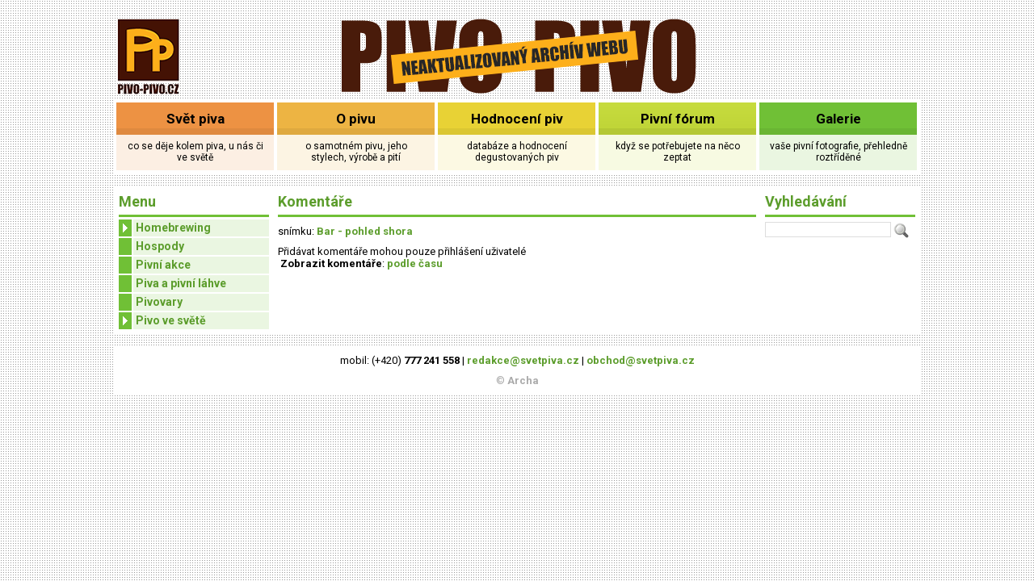

--- FILE ---
content_type: text/html; charset=utf-8
request_url: https://archiv.pivo-pivo.cz/galerie/komentare/snimek/2390/index.htm
body_size: 2306
content:
<!DOCTYPE html>
<html>
<head>
<meta http-equiv="content-type" content="text/html; charset=utf-8" />
<title>PIVO-PIVO (svět piva a vše kolem něj)</title>
<meta name="keywords" content="svět piva a pivních chutí" />
<meta name="description" content="" />
<meta name="robots" content="follow,index" />
<meta name="author" content="Tomáš Pilát" />
<meta name="copyright" content="Tomáš Pilát, Archa" />
<link rel="shortcut icon" href="https://archiv.pivo-pivo.cz/galerie/css/favicon.ico" type="image/x-icon" />
<link rel="stylesheet" href="https://archiv.pivo-pivo.cz/galerie/css/main.css?200907221039" type="text/css" />
<link rel="stylesheet" href="https://archiv.pivo-pivo.cz/galerie/css/layout-colors.css?200907221039" type="text/css" />
<link href='https://fonts.googleapis.com/css?family=Roboto:400,700,400italic&subset=latin,latin-ext' rel='stylesheet' type='text/css'>
<script type="text/javascript" src="https://archiv.pivo-pivo.cz/galerie/css/swfobject.js?201504231556"></script>

<link rel="stylesheet" href="https://archiv.pivo-pivo.cz/galerie/css/error_msgbox.css?200806131404" type="text/css" />
<link rel="stylesheet" href="https://archiv.pivo-pivo.cz/galerie/css/pivni_akce.css?201010071141" type="text/css" />
<link rel="stylesheet" href="https://archiv.pivo-pivo.cz/galerie/css/clanek.css?201010071141" type="text/css" />
<link rel="stylesheet" href="https://archiv.pivo-pivo.cz/galerie/css/colorbox/colorbox.css?200905281129" type="text/css" />
<link rel="stylesheet" href="https://archiv.pivo-pivo.cz/galerie/css/komentare.css?200806131404" type="text/css" />
<link rel="stylesheet" href="https://archiv.pivo-pivo.cz/galerie/css/rubriky.css?201308201417" type="text/css" />

<script src="https://archiv.pivo-pivo.cz/galerie/js/jquery.min.js?200905281129" type="text/javascript"></script>
<script src="https://archiv.pivo-pivo.cz/galerie/js/jquery.colorbox.js?200905281129" type="text/javascript"></script>
<script src="https://archiv.pivo-pivo.cz/galerie/komentare/smilies.js" type="text/javascript"></script>
<script src="https://archiv.pivo-pivo.cz/galerie/js/jquery.inlineSVG.min.js?200905281129" type="text/javascript"></script>

<script language="javascript" type="text/javascript" src="https://archiv.pivo-pivo.cz/galerie/js/basefunc.js"></script>
<script>

  window.twttr = (function(d, s, id) {
    var js, fjs = d.getElementsByTagName(s)[0],
      t = window.twttr || {};
    if (d.getElementById(id)) return t;
    js = d.createElement(s);
    js.id = id;
    js.src = "https://platform.twitter.com/widgets.js";
    fjs.parentNode.insertBefore(js, fjs);
    t._e = [];
    t.ready = function(f) {
      t._e.push(f);
    };
    return t;
  }(document, "script", "twitter-wjs"));

</script>
</head>
<body>
<div id="container"  class="colored_galerie color_index_5">
      <div id="zahlavi">
    <div class="zahlavi_left">
      <a href="https://archiv.pivo-pivo.cz/galerie" title="úvod"><img src="https://archiv.pivo-pivo.cz/galerie/css/layout-logoPP.png" alt="úvod" /></a>
    </div>
    <div class="zahlavi_middle">
      <a href="https://archiv.pivo-pivo.cz/galerie" title="homepage"><img src="https://archiv.pivo-pivo.cz/galerie/css/layout-nazev-archiv.png" alt="homepage" /></a>
    </div>
    <div class="zahlavi_right">
      	
    </div>
    <div class="cb"></div>
  </div>
    <div class="subdomain_menu">
          <div class="menublok menublok_svetpiva">
        <div class="menublok_top">
  			  <div class="odsad_top">
  	        <a href="https://archiv.pivo-pivo.cz/svetpiva/" class="menu">Svět piva</a>
          </div>
  	    </div>
        <div class="menublok_dole">
  	      <div class="odsad_dole">
           co se děje kolem piva, u nás či ve světě
  	      </div>
  	    </div>
      </div>
          <div class="menublok menublok_opivu">
        <div class="menublok_top">
  			  <div class="odsad_top">
  	        <a href="https://archiv.pivo-pivo.cz/opivu/" class="menu">O pivu</a>
          </div>
  	    </div>
        <div class="menublok_dole">
  	      <div class="odsad_dole">
           o samotném pivu, jeho stylech, výrobě a pití
  	      </div>
  	    </div>
      </div>
          <div class="menublok menublok_hodnocenipiv">
        <div class="menublok_top">
  			  <div class="odsad_top">
  	        <a href="https://archiv.pivo-pivo.cz/hodnocenipiv/" class="menu">Hodnocení piv</a>
          </div>
  	    </div>
        <div class="menublok_dole">
  	      <div class="odsad_dole">
           databáze a hodnocení degustovaných piv 
  	      </div>
  	    </div>
      </div>
          <div class="menublok menublok_pivniforum">
        <div class="menublok_top">
  			  <div class="odsad_top">
  	        <a href="https://archiv.pivo-pivo.cz/pivniforum/" class="menu">Pivní fórum</a>
          </div>
  	    </div>
        <div class="menublok_dole">
  	      <div class="odsad_dole">
           když se potřebujete na něco zeptat
  	      </div>
  	    </div>
      </div>
          <div class="menublok menublok_galerie">
        <div class="menublok_top">
  			  <div class="odsad_top">
  	        <a href="https://archiv.pivo-pivo.cz/galerie/" class="menu">Galerie</a>
          </div>
  	    </div>
        <div class="menublok_dole">
  	      <div class="odsad_dole">
           vaše pivní fotografie, přehledně roztříděné
  	      </div>
  	    </div>
      </div>
        <div class="cb"></div>
  </div>

  <div class="tecky"></div>

  <div id="main">
    <div class="submenu">
      <!-- SEZNAM RUBRIK -->
<div id="menu-left"><div class="h2 linka_dole">Menu</div><ul class="level1"><li><a href="https://archiv.pivo-pivo.cz/galerie/gal/28-Homebrewing.htm"><span class="subs"></span>Homebrewing</a></li><li><a href="https://archiv.pivo-pivo.cz/galerie/gal/161-Hospody-pro-znalce.htm">Hospody</a></li><li><a href="https://archiv.pivo-pivo.cz/galerie/gal/29-Pivni-akce.htm">Pivní akce</a></li><li><a href="https://archiv.pivo-pivo.cz/galerie/gal/52-Pivni-lahve.htm">Piva a pivní láhve</a></li><li><a href="https://archiv.pivo-pivo.cz/galerie/gal/21-Pivovary.htm">Pivovary</a></li><li><a href="https://archiv.pivo-pivo.cz/galerie/rubrika/53-Pivo-ve-svete/index.htm"><span class="subs"></span>Pivo ve světě</a></li></ul></div>
                            </div>
    <div class="sekcesolo">
            <div class="linka_dole">
  <h2>Komentáře</h2>
</div>
<div class="komentare_long">
  <p>snímku: <a href="https://archiv.pivo-pivo.cz/galerie/snimek/2390-Bar-pohled-shora/index.htm">Bar - pohled shora</a></p>
            Přidávat komentáře mohou pouze přihlášení uživatelé
        <div class="cb"></div>
  <div class="">
          &nbsp;<b>Zobrazit komentáře</b>:
              <a href="https://archiv.pivo-pivo.cz/galerie/komentare/snimek/t2390/index.htm">podle času</a>
            </div>
  <br />
  <div class="komentare_long">
  </div>      <div class="cb"></div>
</div>
    </div>
    <div class="sloupek">
      <div class="h2 linka_dole">Vyhledávání</div>
      <div class="hledej">
    	  <form method="get" action="https://archiv.pivo-pivo.cz/galerie/rubrika/index.htm" style="display:inline">
    	    <input type="text" name="srchtxt" style="width:150px" value=""/>&nbsp;<input class="lupa" type="image" value="OK" src="https://archiv.pivo-pivo.cz/galerie/css/layout_hledej.png" />
    	  </form>
    	</div>
          </div>
    <div class="cb"></div>
  </div>
  <div class="tecky"></div>

  <div id="footer">
    <div>mobil: (+420) <b>777 241 558</b> | <a href="mailto:redakce@svetpiva.cz">redakce@svetpiva.cz</a> | <a href="mailto:obchod@svetpiva.cz">obchod@svetpiva.cz</a></div>
    <div class="archa">&copy&nbsp;<a href="http://www.archa.cz" target="_blank" title="">Archa</a></div>
  </div>
  <div class="tecky"></div>
</div>
</body>
</html>

--- FILE ---
content_type: text/css
request_url: https://archiv.pivo-pivo.cz/galerie/css/main.css?200907221039
body_size: 5412
content:
/* ------------------------ BASIC ---------------------------- */
body {
  background-image:url("layout-tecky.png");
	text-align:center;
	font-family:'Roboto', Verdana, Arial, sans-serif;
	font-size:13px;
	margin:0px;
	padding:0px;
}
body, div, h1, h2, h3, h4, p, ul, li, form {
  margin:0;
  padding:0;
  font-size:13px;
}
div, h1, h2, h3, h4, p, li, th, td, input, select, option, textarea {
  font: inherit;
}
h1, .h1, h2, .h2, h3, .h3, p {
  margin-bottom:10px;
}
h1, .h1 { font-size:24px; }
h2, .h2 { font-size:18px; }
h3, .h3 { font-size:16px; }

ul {
  margin: 3px 0px 5px 0px;
  padding-left: 20px;
}
a img { border:none; }
.mceContentBody {
  text-align: left;
  background: white;
  height: 100%;
}

a, a:visited, a:hover {
	color:#9b9b9b;
  font-weight: bold;
}
a, a:visited { text-decoration:none; }
a:hover { color: black !important; text-decoration:underline; }

.fr {
  float:right;
}
.fl {
  float:left;
}
.center {
  text-align: center;
}
.cb {
  clear:both;
}

/* ------------------------ FFORM  ---------------------------- */
.fform_int {
  width: 80px;
}
.fform_smallint {
  width: 30px;
}
.fform_datum {
  width: 80px;
  font-weight: normal;
  font-style: normal;
}
.fform_time {
  width: 150px;
  font-weight: normal;
  font-style: normal;
}

/* ------------------------ LAYOUT ---------------------------- */
#container {
	width:1000px;
  margin:15px auto 0px auto;
	border:0px;
  text-align: left;
}
.tecky {
  height: 15px;
  line-height: 15px;
  clear: both;
}
.main_banners {
  background:white;
  padding:10px 7px;
}
.banleft {
  float: left;
  text-align: left;
}
.banright {
  float: right;
  text-align: right;
}
#zahlavi {
  width:100%;
  /*background-color:white;*/
}
#zahlavi > div:not(.cb) {
  float:left;
  height:100px;
}
#zahlavi .zahlavi_left{
  width:165px;
}
#zahlavi .zahlavi_middle {
  width:670px;
  text-align: center;
  padding-top: 8px;
}
#zahlavi div.zahlavi_right{
  float:right;
  width: 162px;
  margin-right:3px;
}
#toplista {
  width:100%;
  height:35px;
  background-color:white;
  text-align: center;
}
#toplista span {
  padding-top:10px;
  display: block;
}
#toplista span a {
  padding:0 15px 0 5px;
  color: #000000;
	font-weight: bold;
}
#toplista span img {
  vertical-align:middle;
}

#login {
  display: inline;
  height: 25px;
  line-height: 23px;
  margin-top: 8px;
}
#login_form {
  line-height: 23px;
  padding-top: 10px;
}
#login_form label{
  clear: left;
  display: block;
  float: left;
  width: 50px;
  padding-right: 5px;
  text-align: right;
}
#login_form input {
  float: left;
  width: 102px;
  line-height: normal;
  border:1px solid #ddd;
}
#login_form input#user_pass {
  width: 102px;
}
#login_form input.button {
  clear:both;
  width: 106px;
  /*padding: 1px 6px;*/
  margin-left: 55px;
}
#login_form .login_linky {
  margin-left:55px;
  text-align:center;
}
.prihlaseny {
  background:white;
  padding:5px;
}
.prihlaseny ul {
  margin:0;
  list-style-type:none;
  line-height:19px;
}

#menutext {
  background: white;
  padding:3px;
}
#menutext .fl {
  margin-left:3px;
}
#menutext img {
  vertical-align:middle;
}
#main {
  background: white;
}
#main > div:not(.cb) {
  float: left;
  margin: 4px;
}
#main .submenu {
  /*width: 212px;*/
  width: 192px;
}
#main .submenu .side_menu {
  list-style-type:none;
  padding-left:10px;
}
#main .submenu .pivar {
  padding:10px 3px;
  border:none;
}
#main .submenu .pivar a, #main .submenu .pivar a:visited {
  display:block;
  font-weight:normal;
}
#main .submenu .pivar img {
  margin:0 10px 10px 0;
  border:1px solid #ddd;
}
#main .submenu .pivar span {
  display:block;
  width:150px;
  float:left;
}
#main .sekcesolo {
  width: 592px;
}
#main .sekcesolo .galerie_list .h2 {
line-height:32px;
}
#main .sloupek {
  /*width: 212px;*/
  width: 192px;
}
#main .sloupek .h2 {
  font-weight: bold;
  line-height: 32px;
  margin: 0 3px 3px;
}
#main .sloupek .hledej {
  margin:3px;
  padding:3px 0;
}
#main .sloupek .hledej input:nth-child(1) {
  border:1px solid #ddd;
}
#main .sloupek .hledej .lupa {
  vertical-align:middle;
}
.linka_dole {
  border-bottom: 3px solid #ABABAB;
  font-weight: bold;
}
.linka_dole h2 {
  margin-bottom:0;
  line-height:32px;
}
#hodnoceni {
  margin-bottom:20px;
}
#hodnoceni .linka_dole h2 {
  margin-bottom:0;
  line-height:32px;
}
#hodnoceni p {
  margin-top:5px;
}


/* ------------------------ PAGER ---------------------------- */
table.pagertbl tr td.page_aktiv, table.pagertbl tr td.page_pasiv {
  padding: 2px 4px;
  font-weight: bold;
}
table.pagertbl tr td.page_aktiv {
  background: #9B9B9B;
}
table.pagertbl tr td.page_aktiv a {
  color:white !important;
}

.social {
  padding:5px 0;
}
.social a, .social a:visited {
  padding:0 5px;
}
.social a.druhy_link, .social a.druhy_link:visited {
  float:right;
}
.social img {
  vertical-align:middle;
}
.social .tweets {
  margin-top:15px;
  border:1px solid #ddd;
}
.social .tweets a {
  float:left;
  padding:3px;
}

.print_ico img,
.print_ico svg {
  width:16px;
  height:16px;
  margin-right:5px;
  vertical-align:bottom;
}
h1 .print_ico img,
h1 .print_ico svg {
  margin-left:5px;
  vertical-align:baseline;
}
table.autori tr td:nth-child(2) {
  text-align:right;
}

#footer {
  text-align:center;
}
#footer div {
  margin:0 auto;
  padding:10px 0;
  background:white;
}
#footer div.archa {
  padding:0 0 10px 0;
}
#footer div.archa,
#footer div.archa a, #footer div.archa a {
  color:#aaa;
}

--- FILE ---
content_type: text/css
request_url: https://archiv.pivo-pivo.cz/galerie/css/layout-colors.css?200907221039
body_size: 8180
content:
/**
0: #F3F3F3  #ABABAB  #999999  #9B9B9B
1: #FCE7E3  #ED6143  #DF5B3F  #C25037
2: #FCEFE3  #ED9243  #DF893F  #C27837
3: #FCF4E3  #EDB443  #DFA93F  #C29437
4: #FCF9E3  #e8d235  #DFCC3F  #C2B237
5: #F7FAE2  #C7DC3E  #BBCF3A  #A3B433
6: #EAF6E1  #70C036  #69B533  #5C9D2C
7: #E1F5EB  #35BD79  #32B272  #2B9B63
8: #E1EFF6  #3695C0  #338CB5  #2C7A9D
9: #E1E7F4  #4C73BF  #486CB4  #3E5E9D
 */



 /** krabicky menu */
/*
.subdomain_menu .menublok:nth-child(1) .menublok_top {
  background: #ED6143;
  background: linear-gradient(to bottom, #ED6143 0%, #ED6143 80%, #DF5B3F 80%, #DF5B3F 100%);
}
.subdomain_menu .menublok:nth-child(1) .menublok_dole {
  background: #FCE7E3;
}
*/
.subdomain_menu .menublok:nth-child(1) .menublok_top {
  background: #ED9243;
  background: linear-gradient(to bottom, #ED9243 0%, #ED9243 80%, #DF893F 80%, #DF893F 100%);
}
.subdomain_menu .menublok:nth-child(1) .menublok_dole {
  background: #FCEFE3;
}
.subdomain_menu .menublok:nth-child(2) .menublok_top {
  background: #EDB443;
  background: linear-gradient(to bottom, #EDB443 0%, #EDB443 80%, #DFA93F 80%, #DFA93F 100%);
}
.subdomain_menu .menublok:nth-child(2) .menublok_dole {
  background: #FCF4E3;
}
.subdomain_menu .menublok:nth-child(3) .menublok_top {
  background: #e8d235;
  background: linear-gradient(to bottom, #e8d235 0%, #e8d235 80%, #dbc732 80%, #dbc732 100%);
}
.subdomain_menu .menublok:nth-child(3) .menublok_dole {
  background: #FCF9E3;
}
.subdomain_menu .menublok:nth-child(4) .menublok_top {
  background: #C7DC3E;
  background: linear-gradient(to bottom, #C7DC3E 0%, #c0d538 80%, #b4c834 80%, #b4c834 100%);
}
.subdomain_menu .menublok:nth-child(4) .menublok_dole {
  background: #F7FAE2;
}
.subdomain_menu .menublok:nth-child(5) .menublok_top {
  background: #70C036;
  background: linear-gradient(to bottom, #70C036 0%, #70C036 80%, #69B533 80%, #69B533 100%);
}
.subdomain_menu .menublok:nth-child(5) .menublok_dole {
  background: #EAF6E1;
}
.subdomain_menu .menublok:nth-child(6) .menublok_top {
  background: #35BD79;
  /*background: linear-gradient(to bottom, #35BD79 0%, #35BD79 80%, #32B272 80%, #32B272 100%);*/
  background: url('menublok_bg_nomad.png') top left no-repeat;
}
.subdomain_menu .menublok:nth-child(6) .menublok_dole {
  background: #E1F5EB;
}
.subdomain_menu .menublok:nth-child(7) .menublok_top {
  background: #3695C0;
  background: linear-gradient(to bottom, #3695C0 0%, #3695C0 80%, #338CB5 80%, #338CB5 100%);
}
.subdomain_menu .menublok:nth-child(7) .menublok_dole {
  background: #E1EFF6;
}
.subdomain_menu .menublok:nth-child(8) .menublok_top {
  background: #4C73BF;
  background: linear-gradient(to bottom, #4C73BF 0%, #4C73BF 80%, #486CB4 80%, #486CB4 100%);
}
.subdomain_menu .menublok:nth-child(8) .menublok_dole {
  background: #E1E7F4;
}

/** LEVE MENU */
/*
.color_index_1 #menu-left ul li a {
  background: #FCE7E3;
  background: linear-gradient(to right, #ED6143, #ED6143 21px, white 21px, white 23px, #FCE7E3 23px, #FCE7E3);
  color: #C25037;
}*/
.color_index_1 #menu-left ul li a {
  background: #FCEFE3;
  background: linear-gradient(to right, #ED9243, #ED9243 16px, white 16px, white 18px, #FCEFE3 18px, #FCEFE3);
  color: #C27837;
}
.color_index_2 #menu-left ul li a {
  background: #FCF4E3;
  background: linear-gradient(to right, #EDB443, #EDB443 16px, white 16px, white 18px, #FCF4E3 18px, #FCF4E3);
  color: #C29437;
}
.color_index_3 #menu-left ul li a {
  background: #FCF9E3;
  background: linear-gradient(to right, #e8d235, #e8d235 16px, white 16px, white 18px, #FCF9E3 18px, #FCF9E3);
  color: #C2B237;
}
.color_index_4 #menu-left ul li a {
  background: #F7FAE2;
  background: linear-gradient(to right, #c0d538, #c0d538 16px, white 16px, white 18px, #F7FAE2 18px, #F7FAE2);
  color: #A3B433;
}
.color_index_5 #menu-left ul li a {
  background: #EAF6E1;
  background: linear-gradient(to right, #70C036, #70C036 16px, white 16px, white 18px, #EAF6E1 18px, #EAF6E1);
  color: #5C9D2C;
}
.color_index_6 #menu-left ul li a {
  background: #E1F5EB;
  background: linear-gradient(to right, #35BD79, #35BD79 16px, white 16px, white 18px, #E1F5EB 18px, #E1F5EB);
  color: #2B9B63;
}
.color_index_7 #menu-left ul li a {
  background: #E1EFF6;
  background: linear-gradient(to right, #3695C0, #3695C0 16px, white 16px, white 18px, #E1EFF6 18px, #E1EFF6);
  color: #2C7A9D;
}
.color_index_8 #menu-left ul li a {
  background: #E1E7F4;
  background: linear-gradient(to right, #4C73BF, #4C73BF 16px, white 16px, white 18px, #E1E7F4 18px, #E1E7F4);
  color: #3E5E9D;
}

/** PODTRZENI */
/*.color_index_1 .linka_dole {
  border-color: #ED6143;
}*/
.color_index_1 .linka_dole {
  border-color: #ED9243;
}
.color_index_2 .linka_dole {
  border-color: #EDB443;
}
.color_index_3 .linka_dole {
  border-color: #e8d235;
}
.color_index_4 .linka_dole {
  border-color: #c0d538;
}
.color_index_5 .linka_dole {
  border-color: #70C036;
}
.color_index_6 .linka_dole {
  border-color: #35BD79;
}
.color_index_7 .linka_dole {
  border-color: #3695C0;
}
.color_index_8 .linka_dole {
  border-color: #4C73BF;
}

/** BARVY ODKAZU */
/*.color_index_1 a, .color_index_1 a:visited, .color_index_1 a:hover {
  color: #C25037;
}*/
.color_index_1 a, .color_index_1 a:visited, .color_index_1 a:hover,
.color_index_1 .linka_dole {
  color: #C27837;
}
.color_index_2 a, .color_index_2 a:visited, .color_index_2 a:hover,
.color_index_2 .linka_dole {
  color: #C29437;
}
.color_index_3 a, .color_index_3 a:visited, .color_index_3 a:hover,
.color_index_3 .linka_dole {
  color: #C2B237;
}
.color_index_4 a, .color_index_4 a:visited, .color_index_4 a:hover,
.color_index_4 .linka_dole {
  color: #A3B433;
}
.color_index_5 a, .color_index_5 a:visited, .color_index_5 a:hover,
.color_index_5 .linka_dole {
  color: #5C9D2C;
}
.color_index_6 a, .color_index_6 a:visited, .color_index_6 a:hover,
.color_index_6 .linka_dole {
  color: #2B9B63;
}
.color_index_7 a, .color_index_7 a:visited, .color_index_7 a:hover,
.color_index_7 .linka_dole {
  color: #2C7A9D;
}
.color_index_8 a, .color_index_8 a:visited, .color_index_8 a:hover,
.color_index_8 .linka_dole {
  color: #3E5E9D;
}

/** BARVY AKTIVNI STRANKY PAGERU */
/*.color_index_1 table.pagertbl tr td.page_aktiv, .color_index_1 table.pagertbl tr td.page_aktiv:visited, .color_index_1 table.pagertbl tr td.page_aktiv:hover {
  color: #C25037;
}*/

.color_index_1 table.pagertbl tr td.page_aktiv, .color_index_1 table.pagertbl tr td.page_aktiv:visited {
  background-color: #ED9243;
}
.color_index_2 table.pagertbl tr td.page_aktiv, .color_index_2 table.pagertbl tr td.page_aktiv:visited {
  background-color: #EDB443;
}
.color_index_3 table.pagertbl tr td.page_aktiv, .color_index_3 table.pagertbl tr td.page_aktiv:visited {
  background-color: #e8d235;
}
.color_index_4 table.pagertbl tr td.page_aktiv, .color_index_4 table.pagertbl tr td.page_aktiv:visited {
  background-color: #c0d538;
}
.color_index_5 table.pagertbl tr td.page_aktiv, .color_index_5 table.pagertbl tr td.page_aktiv:visited {
  background-color: #70C036;
}
.color_index_6 table.pagertbl tr td.page_aktiv, .color_index_6 table.pagertbl tr td.page_aktiv:visited {
  background-color: #35BD79;
}
.color_index_7 table.pagertbl tr td.page_aktiv, .color_index_7 table.pagertbl tr td.page_aktiv:visited {
  background-color: #3695C0;
}
.color_index_8 table.pagertbl tr td.page_aktiv, .color_index_8 table.pagertbl tr td.page_aktiv:visited {
  background-color: #4C73BF;
}

/** IKONY */
.color_index_1 svg.replaced-svg path,
.color_index_1 svg.replaced-svg rect {
  fill: #c27837;
}
.color_index_2 svg.replaced-svg path,
.color_index_2 svg.replaced-svg rect {
  fill: #C29437;
}
.color_index_3 svg.replaced-svg path,
.color_index_3 svg.replaced-svg rect {
  fill: #C2B237;
}
.color_index_4 svg.replaced-svg path,
.color_index_4 svg.replaced-svg rect {
  fill: #A3B433;
}
.color_index_5 svg.replaced-svg path,
.color_index_5 svg.replaced-svg rect {
  fill: #5C9D2C;
}
.color_index_6 svg.replaced-svg path,
.color_index_6 svg.replaced-svg rect {
  fill: #2B9B63;
}
.color_index_7 svg.replaced-svg path,
.color_index_7 svg.replaced-svg rect {
  fill: #2C7A9D;
}
.color_index_8 svg.replaced-svg path,
.color_index_8 svg.replaced-svg rect {
  fill: #3E5E9D;
}

--- FILE ---
content_type: text/css
request_url: https://archiv.pivo-pivo.cz/galerie/css/error_msgbox.css?200806131404
body_size: 512
content:
/**
 * ViperFish Framework
 *
 * @author fish <fish@archa.cz>
 * @package viper
 * @version 0.1
 *
 * @author fish <fish@archa.cz>
 * @css for error_msgbox
 * @version 0.1
 *
 */

div.msgbox {
  width:99%;
  margin:0 auto;
  margin-top:10px;
  margin-bottom:10px;
  border:3px solid #f6e5da;
}

div.msgbox div.head {
  text-align:left;
  background:#a50c07;
  padding:10px;
  text-transform:uppercase;
  color:white;
  font-weight:bold;
}

div.msgbox div {
  padding:10px;
  font-weight:bold;
  color:#8e0703;
}


--- FILE ---
content_type: text/css
request_url: https://archiv.pivo-pivo.cz/galerie/css/pivni_akce.css?201010071141
body_size: 1194
content:
.kalendar {
  margin-left:3px;
}
.kalendar_nadpis{
  color:#ababab;
  font-weight:bolder;
  margin:7px 0 7px 0;
}
.kalendar .popis_dni {
  margin: 5px 0px 5px 0px;
}

.kalendar .popis_dni div {
  float: left;
  width: 20px;
  border: 1px solid white;
  color:#ababab;
  font-weight:bolder;
  padding: 0;
  text-align: center;
  margin-right:5px;
}
.kalendar .ramecek {
  float: left;
  width: 100%;
}

.kalendar .ramecek div {
  float: left;
  width: 20px;
  margin: 5px 5px 0px 0;
  padding: 4px 8px 4xp 2px;
  text-align: center; 
  font-size: 10px;
  font-weight: bold; 
}

.kalendar .ramecek .blank {
  color: white;
  border: 1px solid white;
}

.kalendar .ramecek .passed {
  color: #ababab;
  border: 1px solid #ddd;
  background-color: white;
}

.kalendar .ramecek .passed_action {
  color: black;
  border: 1px solid #ababab;
  background-color:#fcefe3;
}
.kalendar .ramecek .action {
  color: white;
  border: 1px solid #ed9243;
  background-color: #ed9243;
}

.kalendar .ramecek .no_action {
  border: 1px solid #ababab;
  background-color: white;
  font-weight: normal;
}

.kalendar select,
.kalendar option{
  height:23px;
  line-height:21px;
}
.kalendar form {
  margin-top:7px;
}

--- FILE ---
content_type: text/css
request_url: https://archiv.pivo-pivo.cz/galerie/css/clanek.css?201010071141
body_size: 3412
content:
/*
editace clanku
*/

div.clanek_edit a {
  font-weight:bold;
}

div.clanek_edit table.editace {
  /*background:#7a8b05;*/
  margin:0px;
  padding:0px;
  border:none;
  width:100%;
  font-size: 11px;
}

div.clanek_edit table.editace td,div.clanek_edit table.editace th {
  background:white;
  vertical-align:top;
  text-align:left;
  border:none;
  padding:3px;
  font-size: 11px;
}

div.clanek_edit table.editace th {
  background:#d0d799;
}

div.clanek_edit table.editace td table {
  padding:0px;
}

div.clanek_edit table.editace td.dark {
  background:#d0d799;
  font-weight:bold;
}

/** Vypis clanku */
.clanek_vypis {
  margin-bottom:20px;
}
.clanek_vypis h1 {
  font-size:20px;
  font-weight:bold;
  margin-top:10px;
}
.clanek_vypis .odsad table td p {
  margin:0;
}
div.clanek_gallery h3{
  font-size:11px;
/*  padding:8px 8px 8px 20px;*/
  margin-bottom: 5px;
  color:#deb102;

}

div.clanek_gallery{
  /*margin: 25px 0px;*/
  margin: 0px;
}
div.clanek_vypis h3{
  clear:both;
}
div.clanek_vypis h2{
  /*margin-top:30px;*/
  clear:both;
}
div.clanek_vypis .odsad h2 {
  margin-top:10px;
}
div.clanek_vypis div.fr img {
  padding:8px;
}

div.clanek_vypis .odsad {
  /*padding: 0px 20px 15px 20px;*/  
  /*padding-left:10px;
  padding-right:10px;*/
}

div.clanek_vypis .odsad .clanek_img {
  border:1px solid #ddd;
  text-align:center;
  padding:5px 0;
}
div.clanek_vypis .odsad a{
  /*text-decoration:none;*/
  font-weight:bold;
}

div.clanek_vypis .bkg p{
  padding: 0px 20px 15px 20px;
}
div.clanek_vypis .mini_icons {
  height:40px;
}
div.clanek_vypis .mini_icons img,
div.clanek_vypis .mini_icons svg {
  background-repeat: no-repeat;
  color:grey;
  height:10px;
  width:10px;
}

.clanek_gallery_image {
  width: 170px;
  border: none;
  float: left;
  text-align: left;
  margin: 20px 0 10px 0;
  /*background: white;*/
  overflow: hidden;
  text-align: center;
}

div.clanek_vypis .clanek_gallery_image a{   
  background:none;
  background-color:#fff;
  padding:0;
  border:0;
}

.clanek_gallery .padder {
  width: 30px;
  height: 20px;
  float: left;
}

.clanek_gallery .vice {
  clear: left;
  float: right;
  padding-right: 10px;
  padding-bottom: 15px;
}

.clanek_vypis .video {
  margin: 10px 0px 0px 20px;
  width: 400px;
  height: 315px;
  padding-bottom: 20px;
}
.clanek_vypis .video a{
  display: block;
  width: 400px;
  height: 315px;
}


img.att_icon {
  float: left;
  padding:3px 10px 0px 10px;
}
div.att_icon {
  width: 33%;
  float: left;
  height: 55px;
  font-weight: bold;
}
div.att_icon a.popis {
  padding-top: 5px;
  display: block;
  line-height: 14px;
  color:#288fca;
}

div.lidi {
  border:#288fca 1px solid;
  margin-top:25px;
  padding:15px 30px 15px 30px;
  }
div.lidi p {
  margin-bottom: 0px;
}
div.lidi div.odsad p {
  margin-bottom: 10px;
}
div.lidi ul {
  margin: 5px 0px;
}
div.lidi ul li {
  margin-left:25px;
  padding: 3px 0px 3px 15px;
  background:url(layout-point.png) no-repeat center left;
  list-style-type: none;
  }


.tabukla th{background:#415A69;color:white;padding:3px;}
.tabukla{border-top:1px solid silver;border-left:1px solid silver;margin:0;padding:0;border-spacing:0; width:800px;}
.tabukla td{border-right:1px solid silver;border-bottom:1px solid silver;padding:3px;}
.tabukla .lightnad{background:#e0f0f9;font-weight:bold;}
.tabukla .light{background:#e0f0f9;font-weight:bold;width:220px;}
.tabukla .right{text-align:right;width:90px;}




--- FILE ---
content_type: text/css
request_url: https://archiv.pivo-pivo.cz/galerie/css/komentare.css?200806131404
body_size: 3750
content:
.komentare_short .linka_dole {
  margin: 0 0 3px 0;
  font-weight: bold;
  font-size:18px;
  line-height: 32px;
}
.komentare_short .komentar_info span {
  margin-left:5px;
  font-style:italic;
  font-weight:bold;
}
table.komentare_short.komentare_short_reduced tr:nth-child(4n+1),
table.komentare_short.komentare_short_reduced tr:nth-child(4n+2) {
  background: #f6f6f6 none repeat scroll 0 0;
}
table.komentare_short.komentare_short_reduced tr:nth-child(4n+1) th,
table.komentare_short.komentare_short_reduced tr:nth-child(4n+1) td,
table.komentare_short.komentare_short_reduced tr:nth-child(4n+3) th,
table.komentare_short.komentare_short_reduced tr:nth-child(4n+3) td {
  padding:7px 5px 0 5px;
}
table.komentare_short.komentare_short_reduced tr:nth-child(4n+2) th,
table.komentare_short.komentare_short_reduced tr:nth-child(4n+2) td,
table.komentare_short.komentare_short_reduced tr:nth-child(4n+4) th,
table.komentare_short.komentare_short_reduced tr:nth-child(4n+4) td {
  padding:0 5px 7px 5px;
}

table.komentare_short.komentare_short_extended tr:nth-child(6n+1),
table.komentare_short.komentare_short_extended tr:nth-child(6n+2),
table.komentare_short.komentare_short_extended tr:nth-child(6n+3) {
  background: #f6f6f6 none repeat scroll 0 0;
}
table.komentare_short.komentare_short_extended tr:nth-child(6n+1) th,
table.komentare_short.komentare_short_extended tr:nth-child(6n+1) td,
table.komentare_short.komentare_short_extended tr:nth-child(6n+4) th,
table.komentare_short.komentare_short_extended tr:nth-child(6n+4) td {
  padding:7px 5px 0 5px;
}
table.komentare_short.komentare_short_extended tr:nth-child(6n+3) th,
table.komentare_short.komentare_short_extended tr:nth-child(6n+3) td,
table.komentare_short.komentare_short_extended tr:nth-child(6n+6) th,
table.komentare_short.komentare_short_extended tr:nth-child(6n+6) td {
  padding:0 5px 7px 5px;
}
table.komentare_short.komentare_short_extended tr:nth-child(6n+2) th,
table.komentare_short.komentare_short_extended tr:nth-child(6n+2) td,
table.komentare_short.komentare_short_extended tr:nth-child(6n+5) th,
table.komentare_short.komentare_short_extended tr:nth-child(6n+5) td {
  padding:0 5px 0 5px;
}


table.komentare_short .komentar_info td {
  text-align: right;
}

.komentar_summary {
  margin:10px 0;
  border: 1px solid #ddd;
  padding: 5px 10px;
}
.komentare_long {
  margin:10px 0;
}

div.komentare_long div.kl_one div.kl_one {
  -moz-border-bottom-colors: none;
  -moz-border-left-colors: none;
  -moz-border-right-colors: none;
  -moz-border-top-colors: none;
  border-color: white white white #ababab;
  border-image: none;
  border-style: solid;
  border-width: 1px 1px 1px 3px;
  padding-left:10px;
  border-left-color: #edb443;
}
div.komentare_long .kl_one .komentare_long .kl_one .komentare_long {
  margin-bottom:0;
}

.komentare_add table {
  background:#f6f6f6 none repeat scroll 0 0;
  padding:5px;
  margin-bottom:10px;
}
.komentare_add .kl_head {
  font-size:17px;
}
.smilies_panel {
  padding:5px 0;
}
.smilies_panel img {
  padding-right:5px;
}
.comment_text {
  padding-bottom:10px;
}
.tag_button {
  float:left;
  background-color: buttonface;
  padding:2px 7px;
  border:1px solid #999;
  margin-right:5px;
}

.komentare_short_narrow {
  margin:0 3px;
}
#main .sloupek .komentare_short_narrow .h2 {
  margin:0;
}
.komentare_short_narrow .single_comment:nth-child(2n+2) {
  background:#f6f6f6;
}
.komentare_short_narrow .single_comment {
  padding:3px;
}
.komentare_short_narrow .single_comment .comm_date {
  color: grey;
  font-style: italic;
}
.komentare_short_narrow .single_comment .comm_user {
  font-style: italic;
}
.komentare_short_narrow .single_comment .comm_title,
.komentare_short_narrow .single_comment .comm_text {
  font-size:12px;
}

--- FILE ---
content_type: text/css
request_url: https://archiv.pivo-pivo.cz/galerie/css/rubriky.css?201308201417
body_size: 5752
content:
/* ------------------------ SUBDOMAIN MENU ------------------------ */
.subdomain_menu {
  background: white;
}
.subdomain_menu .menublok {
  float: left;
  /*width: 162px;*/
  width: 195px;
  margin: 4px;
  margin-right: 0;
  text-align: center;
}
.subdomain_menu .menublok_top {
  padding: 10px;
  font-size: 17px;
}
.subdomain_menu .menublok_top a,
.subdomain_menu .menublok_top a:visited {
  color: black;
}
.subdomain_menu .menublok_dole {
  font-size: 12px;
  padding: 7px 12px;
  height: 30px;
}

.subdomain_menu .menublok .menublok_top {
  background: #ABABAB;
  background: linear-gradient(to bottom, #ABABAB 0%, #ABABAB 80%, #999999 80%, #999999 100%);
}
.subdomain_menu .menublok .menublok_dole {
  background: #F3F3F3;
}

/* ------------------------ MENU TOP ------------------------ */
.menu_top {
  margin-bottom:20px;
  padding:0px;
  list-style-type:none;
}
.menu_top li {
	display:inline;
	margin:0;
	padding:0;
	}
.menu_top li a {
  color:white;
  padding:5px 10px;
  font-size:13px;
  text-transform:uppercase;
  line-height:30px;
	background-color:#375570;
	text-decoration:none;
}
.menu_top li a:hover {
  color:white;
  text-decoration:none;
}
.menu_top li a.active {
  color:white;
  background-color:#98002D;
}

/* ------------------------ MENU ---------------------------- */

#menu-left .h2 {
  /*font-size: 18px;*/
  font-weight: bold;
  margin:0 3px 3px 3px;
  /*padding-bottom:3px;*/
  line-height:32px;
}
#menu-left ul {
  margin:0;
  padding:0;
  list-style-type:none;
  font-size: 14px;
  line-height: 21px;
}
#menu-left ul.level1 {
  /*margin: 0 10px;*/
  margin: 0 3px;
}

#menu-left ul li a {
  background: #F3F3F3;
  background: linear-gradient(to right, #ABABAB, #ABABAB 21px, white 21px, white 23px, #F3F3F3 23px, #F3F3F3);
  margin-bottom: 2px;
  padding-left: 21px;
  display: block;
  position: relative;
  color: #9B9B9B;
} 
#menu-left ul li a.active,
#menu-left ul li a.active:visited,
#menu-left ul li a:hover {
  color: black;
}
#menu-left ul.level2 {
  /*margin-left: 18px;*/
  margin-left: 10px;
}
#menu-left ul li a.open {
}
#menu-left ul li .subs {
  position: absolute;
  top: 0;
  left: 0;
  height: 21px;
  width: 21px;
  background: url('layout-rubrika_li_closed.png') no-repeat top left;
}
#menu-left ul li .active .subs {
  background-image: url('layout-rubrika_li_opened.png');
}

#menu-left ul.level2 li {
}
#menu-left ul.level2 li a {
  background:none;
}


#rubriky_seznam_editace {
  width:99%;
  margin-top:3px;
}

#rubriky_seznam_editace ul {
  margin:0;
  padding:0;
  list-style-position:outside;
  list-style-type: none;
  background-image:url(rubrika_ul.png);
  background-position:0px 0px;
  border:1px solid #98002D;
}

#rubriky_seznam_editace ul ul {
  background-image:none;
  border:none;
}

#rubriky_seznam_editace ul li {
  margin:0;
  padding:0;
  padding-left:16px;
  background-image:url(rubriky_mark.gif);
  background-repeat:no-repeat;
  background-position:0px 0px;
  line-height:19px;
}

#rubriky_seznam_editace .fr img {
  margin-right:3px;
  vertical-align:middle;
}

#rubriky_seznam_editace .fr {
 line-height:16px;
 height:16px;
}

div.rubriky_vypis div.clanek {
  /*border:1px solid #7a8b05;*/
  padding-right:3px;
}
div.rubriky_vypis a, div.rubriky_vypis a:visited {
  /*color:#00689e;*/
  }
div.rubriky_vypis div.clanek .head {
  background-color:#363027;
  padding:8px;
  margin: 10px 0px 5px 0px;
}
div.rubriky_vypis div.clanek .head a,
div.rubriky_vypis div.clanek .head a:visited,
div.rubriky_vypis div.clanek .head a:hover,
div.rubriky_vypis div.clanek .head a:active{
  font-size:12px;
  color:#efc312;
}

div.rubriky_vypis div.clanek p {
  padding:4px;
}

div.rubriky_cesta {
  /*padding:12px 20px 0 0;
  text-align:right;*/
}
div.rubriky_cesta .h2 {
  margin-bottom:0;
}
div.rubriky_cesta a, div.rubriky_cesta a:visited {
  /*font-weight:bold;*/
  /*color:#288fca;*/
  font-weight: bold;
  line-height: 32px;
  /*margin: 0 3px 3px;*/
}

div.last_txt {
  width: 606px;
  margin: 10px;
  padding: 5px;
  border: 2px solid #A50C07; 
  float: left;
}
div.last_txt div.image {
  width: 205px;
  float: left;
} 
div.last_txt div.text {
  width: 380px;
  float: left;
  padding: 0px 10px 0px 10px;
}

.viper_rubriky_mod table th {
  text-align: right;
  padding-right: 5px;
}
.viper_rubriky_mod table td {
  text-align: left;
}

.aktuality {
  float: right;
  width: 252px;
  margin-right: 15px;
  text-align: justify;
  font-size: 11px;
  line-height: 15px;
}
.aktuality .aktualita {
  margin-bottom: 20px;
}
.aktuality .aktualita img {
  float:left;
  margin-right: 5px;
}
.aktuality .aktualita h2 {
  font-size: 14px;
  line-height: 18px;
  color: #555555;
  font-weight: bold;
  text-align: left;
  margin-bottom: 10px;
}
.datum {
  font-style:italic;
  font-weight: bold;
}

#left .ilustracni_obrazek {
  text-align: center;
}

div.rubriky_vypis {
  padding-top:5px;
}
div.rubriky_vypis div.head h2 {
  margin-bottom: 3px;
  font-size:15px;
}
div.rubriky_vypis div.head1 {
  padding-top:37px;
}
div.rubriky_vypis p {
  margin-bottom: 10px;
}
.perex {
  padding:5px;
}
.perex:nth-child(2n+1) {
  background:#f6f6f6;
}
.mini_icons {
  background-repeat: no-repeat;
  color:grey;
  font-size:11px;
  height:18px;
  font-style:italic;
}
.mini_icons img,
.mini_icons svg {
    height:10px;
    width:10px;
}
.sekcesolo .mini_icons {
  font-size:13px;
  width:87%;
}
.sekcesolo .mini_icons th {
  width:100px;
}
.sekcesolo .mini_icons img,
.sekcesolo .mini_icons svg {
  height:14px;
  width:14px;
}
.vg_thumb .mini_icons img,
.vg_thumb .mini_icons svg {
  height:10px;
  width:10px;
}
div.mini_poh span {

}

.pagertbl {
  float:right;
  padding:10px 0;
}

.akcni_datum {
  float:left;
  color:white;
  background:#ed9243;
  padding:2px 7px;
  margin-bottom:3px;
}

--- FILE ---
content_type: application/javascript
request_url: https://archiv.pivo-pivo.cz/galerie/komentare/smilies.js
body_size: 3581
content:

$(function(){
  panel = $('.smilies_panel');
  if (panel.length) {
    function oneStepDialog(tag, question, defaultValue) {
      var value = prompt(question, defaultValue);
      if (value) {
        return '['+tag+']'+value+'[/'+tag+']';
      }
      return '';
    }
    function twoStepDialog(tag, question, defaultValue, question2, defaultValue2) {
      var value = prompt(question, defaultValue);
      var label = prompt(question2, defaultValue2=='{step_one}'?value:defaultValue2);
      if (value) {
        return '['+tag+'='+value.replace(/[\s"]/g, '')+']'+(label?label:value)+'[/'+tag+']';
      }
      return '';
    }
    $.each(panel, function(oneKey, onePanel) {
      var smilies = {":-D":"biggrin.gif", ":-)":"smile.gif", ":-/":"confused.gif", ";-)":"wink.gif", ":-(":"sad.gif", ":-X":"mad.gif", ":-O":"surprised.gif", };
      var content = $('<div>');
      $.each(smilies, function(smile, image) {
        $('<a>').append($('<img>').attr('src', 'https://archiv.pivo-pivo.cz/galerie/css/komentare/smajlici/'+image)).click(function(){
          $(onePanel).parent().children('textarea').addToCursorPosition(smile);
        }).appendTo(content);
      });
      $(onePanel).append(content);
      
      button = $('<div>').addClass('tag_button').html('tučně').data('tag', 'b').data('first_step', 'napiš text, který má být vložen tučně').data('first_step_default', '');button.appendTo(onePanel);button = $('<div>').addClass('tag_button').html('citace').data('tag', 'i').data('first_step', 'napiš text, který má být vložen jako citace').data('first_step_default', '');button.appendTo(onePanel);button = $('<div>').addClass('tag_button').html('odkaz').data('tag', 'url').data('first_step', 'napiš webovou adresu').data('first_step_default', 'http://').data('second_step', 'napiš text, který bude na webovou adresu ukazovat').data('second_step_default', '{step_one}');button.appendTo(onePanel);      
      $(onePanel).find('div.tag_button').click(function(){
        button = this;
        if (!$(this).data('second_step')) {
          $(onePanel).parent().children('textarea').addToCursorPosition(oneStepDialog($(button).data('tag'), $(button).data('first_step'), $(button).data('first_step_default')));
        } else {
          $(onePanel).parent().children('textarea').addToCursorPosition(twoStepDialog($(button).data('tag'), $(button).data('first_step'), $(button).data('first_step_default'), $(button).data('second_step'), $(button).data('second_step_default')));
        }
      });
    });
  }
});
(function ($, undefined) {
  $.fn.addToCursorPosition = function (val) {
      var el = $(this).get(0);
      var pos = 0;
      if ('selectionStart' in el) {
          pos = el.selectionStart;
      } else if ('selection' in document) {
          el.focus();
          var Sel = document.selection.createRange();
          var SelLength = document.selection.createRange().text.length;
          Sel.moveStart('character', -el.value.length);
          pos = Sel.text.length - SelLength;
      }

      $(el).val($(el).val().substr(0, pos) +" "+ val + $(el).val().substr(pos));
      
      if (el.setSelectionRange) {
        el.focus();
        el.setSelectionRange(pos+val.length+1, pos+val.length+1);
      }
      else if (el.createTextRange) {
        var range = el.createTextRange();
        range.collapse(true);
        range.moveEnd('character', selectionEnd+val.length+1);
        range.moveStart('character', selectionStart+val.length+1);
        range.select();
      }
      
      return this;
  }
})(jQuery);


--- FILE ---
content_type: application/javascript
request_url: https://archiv.pivo-pivo.cz/galerie/js/jquery.inlineSVG.min.js?200905281129
body_size: 2405
content:
/*!
 * InlineSVG
 *
 * This is a jQuery plugin that takes an image selector as an argument having a
 * SVG as source. Then it inlines the SVG so that the SVG stroke and path can
 * be manipulated using plain CSS.
 *
 * @license MIT
 * @version 2.0.0
 * @see {@link https://github.com/createlogic/InlineSVG|GitHub}
 *
 * The MIT License (MIT)
 *
 * Copyright (c) 2010-2015 Bilal Niaz Awan
 *
 * Permission is hereby granted, free of charge, to any person obtaining a copy of
 * this software and associated documentation files (the "Software"), to deal in
 * the Software without restriction, including without limitation the rights to
 * use, copy, modify, merge, publish, distribute, sublicense, and/or sell copies of
 * the Software, and to permit persons to whom the Software is furnished to do so,
 * subject to the following conditions:
 *
 * The above copyright notice and this permission notice shall be included in all
 * copies or substantial portions of the Software.
 *
 * THE SOFTWARE IS PROVIDED "AS IS", WITHOUT WARRANTY OF ANY KIND, EXPRESS OR
 * IMPLIED, INCLUDING BUT NOT LIMITED TO THE WARRANTIES OF MERCHANTABILITY, FITNESS
 * FOR A PARTICULAR PURPOSE AND NONINFRINGEMENT. IN NO EVENT SHALL THE AUTHORS OR
 * COPYRIGHT HOLDERS BE LIABLE FOR ANY CLAIM, DAMAGES OR OTHER LIABILITY, WHETHER
 * IN AN ACTION OF CONTRACT, TORT OR OTHERWISE, ARISING FROM, OUT OF OR IN
 * CONNECTION WITH THE SOFTWARE OR THE USE OR OTHER DEALINGS IN THE SOFTWARE.
 */
!function(e){"use strict";e.fn.inlineSVG=function(t){t=e.extend({eachAfter:null,allAfter:null,beforeReplace:null,replacedClass:"replaced-svg",keepSize:!0,keepStyle:!0},t||{});var l=this,a=0;return l.each(function(){var r=e(this),n=r.attr("id"),c=r.attr("class"),i=r.attr("src");e.get(i,function(i){function s(n){n="boolean"===e.type(n)?n:!0,n?(r.replaceWith(f),t.eachAfter&&t.eachAfter.call(f.get(0))):f.remove(),++a===l.length&&t.allAfter&&t.allAfter.call(null)}var f=e(i).find("svg"),h=[];if(n&&f.attr("id",n),c&&h.push(c),t.replacedClass&&h.push(t.replacedClass),f.attr("class",h.join(" ")),f.removeAttr("xmlns:a"),t.keepSize){var p=r.attr("width"),u=r.attr("height");p&&f.attr("width",p),u&&f.attr("height",u)}r.attr("title")&&f.prepend($("<title>").html(r.attr("title")));if(t.keepStyle){var o=r.attr("style");o&&f.attr("style",o)}t.beforeReplace?t.beforeReplace.call(null,r,f,s):s()},"xml")})}}(jQuery);

--- FILE ---
content_type: application/javascript
request_url: https://archiv.pivo-pivo.cz/galerie/js/basefunc.js
body_size: 2262
content:
function showInfo(){
  if (parent.innerWidth)
  {
    sirka = parent.innerWidth;
    vyska = parent.innerHeight;
  }
  else if (parent.document.documentElement && document.documentElement.clientWidth)
  {
    sirka = parent.document.documentElement.clientWidth;
    vyska = parent.document.documentElement.clientHeight;
  }
  else if (parent.document.body)
  {
    sirka = parent.document.body.clientWidth;
    vyska = parent.document.body.clientHeight;
  }
  var scrOfX = 0, scrOfY = 0;
  if( typeof( parent.window.pageYOffset ) == 'number' ) {
    //Netscape compliant
    scrOfY = parent.window.pageYOffset;
    scrOfX = parent.window.pageXOffset;
  } else if( parent.document.body && ( parent.document.body.scrollLeft || parent.document.body.scrollTop ) ) {
    //DOM compliant
    scrOfY = parent.document.body.scrollTop;
    scrOfX = parent.document.body.scrollLeft;
  } else if( parent.document.documentElement && ( parent.document.documentElement.scrollLeft || parent.document.documentElement.scrollTop ) ) {
    //IE6 standards compliant mode
    scrOfY = parent.document.documentElement.scrollTop;
    scrOfX = parent.document.documentElement.scrollLeft;
  }

  parent.document.getElementById("kosik_info").style.left=(scrOfX+Math.round(sirka/2)-Math.round(parent.document.getElementById('kosik_info').style.width/2))+'px';
  parent.document.getElementById("kosik_info").style.top=(scrOfY+Math.round(vyska/2)-50)+'px';
  
  parent.document.getElementById("kosik_info").style.visibility="visible";
  return(true);
}

function hideInfo(){
  parent.document.getElementById("kosik_info").style.visibility="hidden";
  return(true);
}

function clearSearchBox(SearchBox, DefaultValue) {
  if (typeof DefaultValue == "undefined") {
    DefaultValue = '...';
  }
  if (SearchBox.value == DefaultValue) {
    SearchBox.value='';
  }
}

try {
  $(document).ready(function(){
    $('a.gallery').colorbox({
      speed: 0,
      opacity: 0.8,
  		current: "{current}/{total}",
  		previous: "předchozí",
  		next: "následující",
  		close: "zavřít",
  		xhrError: "Obsah nebyl načten.",
  		imgError: "Obrázek nebyl načten.",
    });
  });
} catch (e) {
}
try {
  $(document).ready(function(){
    $('img[src$=".svg"]').inlineSVG();
  });
} catch (e) {
}